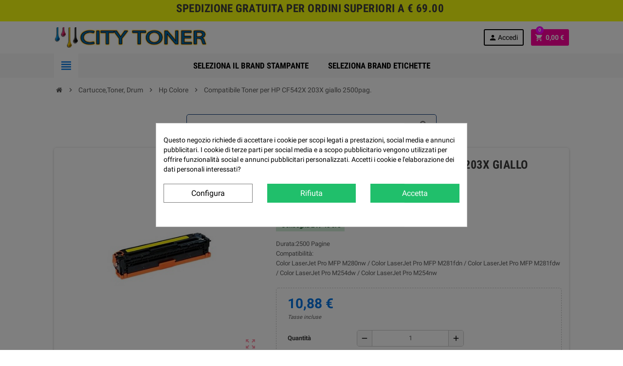

--- FILE ---
content_type: text/html; charset=utf-8
request_url: https://www.citytoner.it/module/zonemegamenu/dropdowncontent
body_size: 523
content:
{"2":"  <div class=\"dropdown-wrapper\">\n                  <div class=\"dropdown-content acontent-1 dd-1 \">\n                                    <div class=\"categories-grid\">\n                                  <div class=\"category-item\">\n  <!---->\n      <h5 class=\"category-title\"><a href=\"https:\/\/www.citytoner.it\/cartuccetoner-drum\"><span>Cartucce,Toner, Drum<\/span><\/a><\/h5>\n        <ul class=\"category-subs\">\n              <li>\n          <a href=\"https:\/\/www.citytoner.it\/hp-serbatoi\"><span>HP SERBATOI<\/span><\/a>\n        <\/li>\n              <li>\n          <a href=\"https:\/\/www.citytoner.it\/brother-serbatoi\"><span>BROTHER SERBATOI<\/span><\/a>\n        <\/li>\n              <li>\n          <a href=\"https:\/\/www.citytoner.it\/epson-serbatoi\"><span>EPSON SERBATOI<\/span><\/a>\n        <\/li>\n              <li>\n          <a href=\"https:\/\/www.citytoner.it\/lexmark-testine\"><span>LEXMARK TESTINE<\/span><\/a>\n        <\/li>\n              <li>\n          <a href=\"https:\/\/www.citytoner.it\/hp-testine\"><span>HP TESTINE<\/span><\/a>\n        <\/li>\n              <li>\n          <a href=\"https:\/\/www.citytoner.it\/canon-serbatoi\"><span>CANON SERBATOI<\/span><\/a>\n        <\/li>\n              <li>\n          <a href=\"https:\/\/www.citytoner.it\/canon-testine\"><span>CANON TESTINE<\/span><\/a>\n        <\/li>\n              <li>\n          <a href=\"https:\/\/www.citytoner.it\/dell-serbatoi\"><span>DELL SERBATOI<\/span><\/a>\n        <\/li>\n              <li>\n          <a href=\"https:\/\/www.citytoner.it\/lexmark-serbatoi\"><span>LEXMARK SERBATOI<\/span><\/a>\n        <\/li>\n              <li>\n          <a href=\"https:\/\/www.citytoner.it\/samsung-testine\"><span>SAMSUNG TESTINE<\/span><\/a>\n        <\/li>\n              <li>\n          <a href=\"https:\/\/www.citytoner.it\/samsung-nero\"><span>Samsung Nero<\/span><\/a>\n        <\/li>\n              <li>\n          <a href=\"https:\/\/www.citytoner.it\/canon-nero\"><span>Canon Nero<\/span><\/a>\n        <\/li>\n              <li>\n          <a href=\"https:\/\/www.citytoner.it\/lexmark-nero\"><span>Lexmark Nero<\/span><\/a>\n        <\/li>\n              <li>\n          <a href=\"https:\/\/www.citytoner.it\/pantum-nero\"><span>Pantum Nero<\/span><\/a>\n        <\/li>\n              <li>\n          <a href=\"https:\/\/www.citytoner.it\/xerox-nero\"><span>Xerox Nero<\/span><\/a>\n        <\/li>\n              <li>\n          <a href=\"https:\/\/www.citytoner.it\/brother-nero\"><span>Brother Nero<\/span><\/a>\n        <\/li>\n              <li>\n          <a href=\"https:\/\/www.citytoner.it\/epson-nero\"><span>Epson Nero<\/span><\/a>\n        <\/li>\n              <li>\n          <a href=\"https:\/\/www.citytoner.it\/brother-colore\"><span>Brother Colore<\/span><\/a>\n        <\/li>\n              <li>\n          <a href=\"https:\/\/www.citytoner.it\/hp-colore\"><span>Hp Colore<\/span><\/a>\n        <\/li>\n              <li>\n          <a href=\"https:\/\/www.citytoner.it\/hp-nero\"><span>Hp Nero<\/span><\/a>\n        <\/li>\n              <li>\n          <a href=\"https:\/\/www.citytoner.it\/oki-nero\"><span>Oki Nero<\/span><\/a>\n        <\/li>\n              <li>\n          <a href=\"https:\/\/www.citytoner.it\/panasonic-nero\"><span>Panasonic Nero<\/span><\/a>\n        <\/li>\n              <li>\n          <a href=\"https:\/\/www.citytoner.it\/samsung-colore\"><span>Samsung Colore<\/span><\/a>\n        <\/li>\n              <li>\n          <a href=\"https:\/\/www.citytoner.it\/kyocera-nero\"><span>Kyocera Nero<\/span><\/a>\n        <\/li>\n              <li>\n          <a href=\"https:\/\/www.citytoner.it\/canon-colore\"><span>Canon Colore<\/span><\/a>\n        <\/li>\n              <li>\n          <a href=\"https:\/\/www.citytoner.it\/ricoh-colore\"><span>Ricoh Colore<\/span><\/a>\n        <\/li>\n              <li>\n          <a href=\"https:\/\/www.citytoner.it\/dell-colore\"><span>Dell Colore<\/span><\/a>\n        <\/li>\n              <li>\n          <a href=\"https:\/\/www.citytoner.it\/epson-colore\"><span>Epson Colore<\/span><\/a>\n        <\/li>\n              <li>\n          <a href=\"https:\/\/www.citytoner.it\/konica-nero\"><span>Konica Nero<\/span><\/a>\n        <\/li>\n              <li>\n          <a href=\"https:\/\/www.citytoner.it\/konica-colore\"><span>Konica Colore<\/span><\/a>\n        <\/li>\n              <li>\n          <a href=\"https:\/\/www.citytoner.it\/kyocera-colore\"><span>Kyocera Colore<\/span><\/a>\n        <\/li>\n              <li>\n          <a href=\"https:\/\/www.citytoner.it\/lexmark-colore\"><span>Lexmark Colore<\/span><\/a>\n        <\/li>\n              <li>\n          <a href=\"https:\/\/www.citytoner.it\/oki-colore\"><span>Oki Colore<\/span><\/a>\n        <\/li>\n              <li>\n          <a href=\"https:\/\/www.citytoner.it\/ricoh-nero\"><span>Ricoh Nero<\/span><\/a>\n        <\/li>\n              <li>\n          <a href=\"https:\/\/www.citytoner.it\/sharp-nero\"><span>Sharp Nero<\/span><\/a>\n        <\/li>\n              <li>\n          <a href=\"https:\/\/www.citytoner.it\/xerox-colore\"><span>Xerox Colore<\/span><\/a>\n        <\/li>\n          <\/ul>\n  <\/div>\n                              <\/div>\n            \n                  <\/div>\n            <\/div>\n","3":"  <div class=\"dropdown-wrapper\">\n                  <div class=\"dropdown-content acontent-1 dd-2 \">\n                                    <div class=\"categories-grid\">\n                                  <div class=\"category-item\">\n  <!---->\n      <h5 class=\"category-title\"><a href=\"https:\/\/www.citytoner.it\/etichette-autoadesive\"><span>Etichette Autoadesive<\/span><\/a><\/h5>\n        <ul class=\"category-subs\">\n              <li>\n          <a href=\"https:\/\/www.citytoner.it\/etichette-compatibile-dymo-rimovibile\"><span>Etichette compatibile DYMO RIMOVIBILE<\/span><\/a>\n        <\/li>\n              <li>\n          <a href=\"https:\/\/www.citytoner.it\/etichette-compatibile-brother\"><span>Etichette compatibile BROTHER<\/span><\/a>\n        <\/li>\n              <li>\n          <a href=\"https:\/\/www.citytoner.it\/etichette-compatibile-dymo-permanente\"><span>Etichette compatibile DYMO PERMANENTE<\/span><\/a>\n        <\/li>\n          <\/ul>\n  <\/div>\n                              <\/div>\n            \n                  <\/div>\n            <\/div>\n"}

--- FILE ---
content_type: text/html; charset=utf-8
request_url: https://www.citytoner.it/module/zonethememanager/categorytree
body_size: 838
content:
<div class="sidebar-categories">
  <div class="category-tree sidebar-category-tree js-sidebar-categories">
    <ul>
          <li>
        <a href="https://www.citytoner.it/cartuccetoner-drum" title="Cartucce,Toner, Drum" data-category-id="455"><span>Cartucce,Toner, Drum</span></a>

                  <div class="collapse-icons js-collapse-trigger">
  <i class="material-icons add">&#xE145;</i>
  <i class="material-icons remove">&#xE15B;</i>
</div>
<div class="category-sub-menu js-sub-categories">
<ul>
    <li>
    <a href="https://www.citytoner.it/hp-serbatoi" title="HP SERBATOI" data-category-id="456">HP SERBATOI</a>
      </li>
    <li>
    <a href="https://www.citytoner.it/brother-serbatoi" title="BROTHER SERBATOI" data-category-id="457">BROTHER SERBATOI</a>
      </li>
    <li>
    <a href="https://www.citytoner.it/epson-serbatoi" title="EPSON SERBATOI" data-category-id="458">EPSON SERBATOI</a>
      </li>
    <li>
    <a href="https://www.citytoner.it/lexmark-testine" title="LEXMARK TESTINE" data-category-id="459">LEXMARK TESTINE</a>
      </li>
    <li>
    <a href="https://www.citytoner.it/hp-testine" title="HP TESTINE" data-category-id="460">HP TESTINE</a>
      </li>
    <li>
    <a href="https://www.citytoner.it/canon-serbatoi" title="CANON SERBATOI" data-category-id="461">CANON SERBATOI</a>
      </li>
    <li>
    <a href="https://www.citytoner.it/canon-testine" title="CANON TESTINE" data-category-id="462">CANON TESTINE</a>
      </li>
    <li>
    <a href="https://www.citytoner.it/dell-serbatoi" title="DELL SERBATOI" data-category-id="463">DELL SERBATOI</a>
      </li>
    <li>
    <a href="https://www.citytoner.it/lexmark-serbatoi" title="LEXMARK SERBATOI" data-category-id="464">LEXMARK SERBATOI</a>
      </li>
    <li>
    <a href="https://www.citytoner.it/samsung-testine" title="SAMSUNG TESTINE" data-category-id="465">SAMSUNG TESTINE</a>
      </li>
    <li>
    <a href="https://www.citytoner.it/samsung-nero" title="Samsung Nero" data-category-id="466">Samsung Nero</a>
      </li>
    <li>
    <a href="https://www.citytoner.it/canon-nero" title="Canon Nero" data-category-id="467">Canon Nero</a>
      </li>
    <li>
    <a href="https://www.citytoner.it/lexmark-nero" title="Lexmark Nero" data-category-id="468">Lexmark Nero</a>
      </li>
    <li>
    <a href="https://www.citytoner.it/pantum-nero" title="Pantum Nero" data-category-id="469">Pantum Nero</a>
      </li>
    <li>
    <a href="https://www.citytoner.it/xerox-nero" title="Xerox Nero" data-category-id="470">Xerox Nero</a>
      </li>
    <li>
    <a href="https://www.citytoner.it/brother-nero" title="Brother Nero" data-category-id="471">Brother Nero</a>
      </li>
    <li>
    <a href="https://www.citytoner.it/epson-nero" title="Epson Nero" data-category-id="472">Epson Nero</a>
      </li>
    <li>
    <a href="https://www.citytoner.it/brother-colore" title="Brother Colore" data-category-id="473">Brother Colore</a>
      </li>
    <li>
    <a href="https://www.citytoner.it/hp-colore" title="Hp Colore" data-category-id="474">Hp Colore</a>
      </li>
    <li>
    <a href="https://www.citytoner.it/hp-nero" title="Hp Nero" data-category-id="475">Hp Nero</a>
      </li>
    <li>
    <a href="https://www.citytoner.it/oki-nero" title="Oki Nero" data-category-id="476">Oki Nero</a>
      </li>
    <li>
    <a href="https://www.citytoner.it/panasonic-nero" title="Panasonic Nero" data-category-id="477">Panasonic Nero</a>
      </li>
    <li>
    <a href="https://www.citytoner.it/samsung-colore" title="Samsung Colore" data-category-id="478">Samsung Colore</a>
      </li>
    <li>
    <a href="https://www.citytoner.it/kyocera-nero" title="Kyocera Nero" data-category-id="479">Kyocera Nero</a>
      </li>
    <li>
    <a href="https://www.citytoner.it/canon-colore" title="Canon Colore" data-category-id="480">Canon Colore</a>
      </li>
    <li>
    <a href="https://www.citytoner.it/ricoh-colore" title="Ricoh Colore" data-category-id="481">Ricoh Colore</a>
      </li>
    <li>
    <a href="https://www.citytoner.it/dell-colore" title="Dell Colore" data-category-id="482">Dell Colore</a>
      </li>
    <li>
    <a href="https://www.citytoner.it/epson-colore" title="Epson Colore" data-category-id="483">Epson Colore</a>
      </li>
    <li>
    <a href="https://www.citytoner.it/konica-nero" title="Konica Nero" data-category-id="484">Konica Nero</a>
      </li>
    <li>
    <a href="https://www.citytoner.it/konica-colore" title="Konica Colore" data-category-id="485">Konica Colore</a>
      </li>
    <li>
    <a href="https://www.citytoner.it/kyocera-colore" title="Kyocera Colore" data-category-id="486">Kyocera Colore</a>
      </li>
    <li>
    <a href="https://www.citytoner.it/lexmark-colore" title="Lexmark Colore" data-category-id="487">Lexmark Colore</a>
      </li>
    <li>
    <a href="https://www.citytoner.it/oki-colore" title="Oki Colore" data-category-id="488">Oki Colore</a>
      </li>
    <li>
    <a href="https://www.citytoner.it/ricoh-nero" title="Ricoh Nero" data-category-id="489">Ricoh Nero</a>
      </li>
    <li>
    <a href="https://www.citytoner.it/sharp-nero" title="Sharp Nero" data-category-id="490">Sharp Nero</a>
      </li>
    <li>
    <a href="https://www.citytoner.it/xerox-colore" title="Xerox Colore" data-category-id="491">Xerox Colore</a>
      </li>
  </ul>
</div>


              </li>
          <li>
        <a href="https://www.citytoner.it/etichette-autoadesive" title="Etichette Autoadesive" data-category-id="494"><span>Etichette Autoadesive</span></a>

                  <div class="collapse-icons js-collapse-trigger">
  <i class="material-icons add">&#xE145;</i>
  <i class="material-icons remove">&#xE15B;</i>
</div>
<div class="category-sub-menu js-sub-categories">
<ul>
    <li>
    <a href="https://www.citytoner.it/etichette-compatibile-dymo-rimovibile" title="Etichette compatibile DYMO RIMOVIBILE" data-category-id="495">Etichette compatibile DYMO RIMOVIBILE</a>
      </li>
    <li>
    <a href="https://www.citytoner.it/etichette-compatibile-brother" title="Etichette compatibile BROTHER" data-category-id="496">Etichette compatibile BROTHER</a>
      </li>
    <li>
    <a href="https://www.citytoner.it/etichette-compatibile-dymo-permanente" title="Etichette compatibile DYMO PERMANENTE" data-category-id="497">Etichette compatibile DYMO PERMANENTE</a>
      </li>
  </ul>
</div>


              </li>
          <li>
        <a href="https://www.citytoner.it/stampante" title="STAMPANTE" data-category-id="507"><span>STAMPANTE</span></a>

                  <div class="collapse-icons js-collapse-trigger">
  <i class="material-icons add">&#xE145;</i>
  <i class="material-icons remove">&#xE15B;</i>
</div>
<div class="category-sub-menu js-sub-categories">
<ul>
    <li>
    <a href="https://www.citytoner.it/laser-b-n" title="LASER B/N" data-category-id="508">LASER B/N</a>
      </li>
  </ul>
</div>


              </li>
        </ul>
  </div>
</div>
